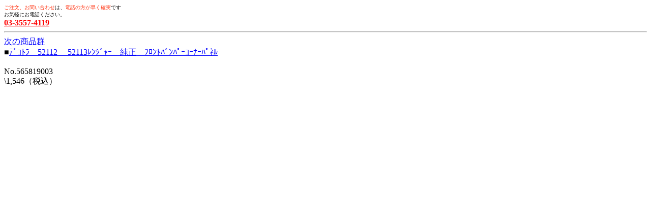

--- FILE ---
content_type: text/html
request_url: http://3557.jp/partslist.asp?part=20&edaban=00&kubun=205&pattern=
body_size: 1626
content:


<html><head>
<meta http-equiv="Content-Type" content="text/html; charset=Shift_JIS">
<title>中古ﾊﾟｰﾂのHASEGAWA</title>
</head>
<body text=#000000 link=#0000ff bgColor=#ffffff>

<font size="1"><font color="#FF3311">ご注文、お問い合わせ</font>は、<font color="FF3311">電話の方が早く確実</font>です<br>
お気軽にお電話ください。</font><br>
<a href="tel:03-3557-4119"><font color="red"><b>03-3557-4119</b></font></a><br>

<hr><!-- SELECT HR42002, HR42003, HM03003, HR20009, HR20010, HR20011, HR20015, HR42006, modelno,HR42008, HR42039, HR42014, HR42040,HR42071,HR42055,HR42034 FROM (hasegawa.HR42BODY INNER JOIN hasegawa.HM03SHOK ON (hasegawa.HR42BODY.HR42001 = hasegawa.HM03SHOK.HM03001) AND (hasegawa.HR42BODY.HR42006 = hasegawa.HM03SHOK.HM03002)) LEFT JOIN hasegawa.HR20TEKI ON (hasegawa.HR20TEKI.HR20001 = HR42002) AND (hasegawa.HR20TEKI.HR20002 = HR42003) WHERE (HR42014>0 AND (hasegawa.HR42BODY.HR42008 IS NOT NULL) AND ( HR42043=0 AND HR42063>0 ) AND (hasegawa.HR42BODY.HR42006 = '205')) GROUP BY HR42002, HR42003, HM03003, HR20009, HR20010, HR20011, HR20015, HR42006, modelno, HR42008, HR42039, HR42014, HR42040,HR42071,HR42055,HR42034 ORDER BY HR42002 DESC,HR42003 -->
<a href="partslist.asp?part=20&edaban=00&kubun=205&pattern=&jump=10&m=">次の商品群</a><br>
■<a href="data.asp?number=565819&part=20&branch=3&edaban=00&kubun=205&pattern=&inch=&jump=0">ﾃﾞｺﾄﾗ　52112 　52113ﾚﾝｼﾞｬｰ　純正　ﾌﾛﾝﾄﾊﾞﾝﾊﾟｰｺｰﾅｰﾊﾟﾈﾙ</a><br>                              <br>No.565819003<br>\1,546（税込）<br>&nbsp; &nbsp; &nbsp; &nbsp;<br>&nbsp; &nbsp; &nbsp; &nbsp;<br>&nbsp; &nbsp; &nbsp; &nbsp;<br>&nbsp; &nbsp; &nbsp; &nbsp;<br>